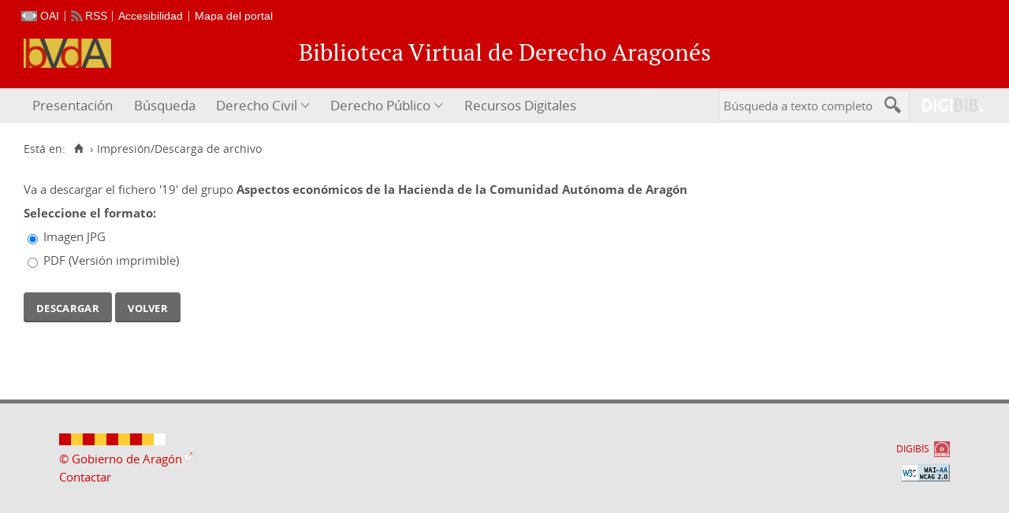

--- FILE ---
content_type: text/html;charset=UTF-8
request_url: https://derechoaragones.aragon.es/bvda/es/catalogo_imagenes/descargar_imprimir_form.do?path=1574&posicion=9&presentacion=miniaturas&interno&destino=..%2Fcatalogo_imagenes%2Fgrupo.do%3Fpath%3D1574
body_size: 6149
content:


        <!DOCTYPE html>
<html lang="es">
    <head>
                <link href="../../i18n/css/comun_livepipe.css" rel="stylesheet" type="text/css" />
        <link href="../../i18n/css/comun_scriptaculous.css" rel="stylesheet" type="text/css" />
        <link href="../../i18n/css/catalogo_imagenes.css" rel="stylesheet" type="text/css" />
        
    
    
    <meta charset="UTF-8">
    
        <script>
        var root = "..";
        var root_i18n = "../../i18n";
        var root_noi18n = "../..";
        var root_base = "../..";
    </script>

           
        
        
        
        
 
 

   
    

   
   
  


 
     
    
        <link href="../../i18n/css/fonts/OpenSans.css" rel="stylesheet">

    <link href="../../i18n/css/fonts/PTSerif.css" rel="stylesheet">


    <link href="../../i18n/css/fonts/ionicons.css" rel="stylesheet">

        

<script src="../../js/clientinfo.js"></script>
<script>
  ClientInfo.setDetectedBrowser("CHROME");
  ClientInfo.setMajorVersion(parseInt("131"));
  ClientInfo.setDetectedOS("OSX");
  ClientInfo.setMobile(false);
</script>

<script src="../../js/vendor/jquery.min.js"></script>
<script src="../../js/vendor/jquery-ui.min.js"></script>
<script>jQuery.noConflict();</script>

<script src="../../js/vendor/bootstrap_vm.js"></script>


<script src="../../js/comun/digiweb.js"></script>

        



                    
                             
                                             <title>Biblioteca Virtual de Derecho Aragonés &gt; Impresión/Descarga de archivo</title>
            
         
 
            
                    <link rel="canonical" href="https&#x3a;&#x2f;&#x2f;derechoaragones.aragon.es&#x2f;es&#x2f;catalogo_imagenes&#x2f;descargar_imprimir_form.do&#x3f;interno&amp;path&#x3d;1574&amp;posicion&#x3d;9&amp;presentacion&#x3d;miniaturas">
    
            <script src="../../i18n/js/accessible_menu.js"></script>
    
        <link href="../../i18n/css/comun/comun_base.css" rel="stylesheet" >
    <link href="../../i18n/css/comun/comun_all.css" rel="stylesheet" >


 <link href="../../i18n/css/stylecookies.css" rel="stylesheet" >


    
            <script src="../../i18n/js/comun_all.js"></script>
    
        
    <script>
        (function() {
            jQuery(document).ready(function(){
                jQuery.post("../accesos/registrar_primera_visita.do");
            });
        })();
    </script>
    
        <link href="../../i18n/css/estilos_personalizacion.css" rel="stylesheet" type="text/css" />
<link rel="alternate" type="application/rss+xml" title="RSS" href="../perfiles/rss.do?id=0" /><script src="../../i18n/js/registro_marc.js"></script>

<link rel="alternate" type="application/rss+xml" title="RSS Noticias" href="../cms/rss.cmd?id=novedades/noticias" />

<meta name="DC.title" lang="es" content="Biblioteca Virtual de Derecho Aragonés"/>
<meta name="DC.subject" lang="es" content="BIVIDA; BIVIDPU; patrimonio bibliográfico aragonés; patrimonio documental aragonés; biblioteca digital; biblioteca virtual; biblioteca provincial; derecho civil; derecho aragonés; derecho público; Cortes de Aragón; Gobierno de Aragón; Ibercaja; Justicia de Aragón; Universidad de Zaragoza; Caja de Ahorros de la Inmaculada; publicaciones periódicas; monografías; digitalización; preservación; Europeana Data Model; EDM; Linked Open Data; LOD"/>
<meta name="DC.description" lang="es" content="La Biblioteca Virtual de Derecho Aragonés pone a disposición pública los documentos y archivos relacionados con el Derecho Civil y el Derecho Público aragoneses, además de un recolector de recursos digitales sobre estos temas en toda la Internet, recolector que actualmente está en proceso de construcción. La Biblioteca Virtual de Derecho Público Aragonés, una de las dos que conforman este portal del Derecho Aragonés, ofrece una importante funcionalidad: permite búsquedas por palabras o términos en todos sus archivos y documentos"/> 

<meta name="DC.language" content="es">
<meta name="DC.coverage" lang="es" content="Aragón">

<meta name="DC.creator" lang="es" content="Gobierno de Aragón"/>
<meta name="DC.creator" lang="es" content="Cortes de Aragón"/>
<meta name="DC.creator" lang="es" content="Justicia de Aragón"/>
<meta name="DC.creator" lang="es" content="Universidad de Zaragoza"/>
<meta name="DC.creator" lang="es" content="Ibercaja"/>
<meta name="DC.creator" lang="es" content="Caja de Ahorros de la Inmaculada"/>

<meta name="DC.publisher" lang="es" content="DIGIBÍS. Producciones Digitales"/>

<meta name="DC.date" scheme="DCTERMS.W3CDTF" content="2005"/> 

<meta name="DC.type" scheme="DCTERMS.DCMIType" content="Text"/> 
<meta name="DC.type" scheme="DCTERMS.DCMIType" content="Image"/>


<meta name="DC.format" content="text/html; charset=UTF-8"/> 

<meta name="DC.identifier" scheme="DCTERMS.URI" content="https://derechoaragones.aragon.es/">

<!-- Para Twitter Card -->
<meta name="twitter:card" content="summary" />
<meta name="twitter:title" content="Biblioteca Virtual de Derecho Aragonés" />
<meta name="twitter:description" content="La Biblioteca Virtual de Derecho Aragonés pone a disposición pública los documentos y archivos relacionados con el Derecho Civil y el Derecho Público aragoneses, además de un recolector de recursos digitales sobre estos temas en toda la Internet, recolector que actualmente está en proceso de construcción." />
<meta name="twitter:image:src" content="https://derechoaragones.aragon.es/i18n/img/header/logo.png" />

<!-- Para Facebook y otros -->
<meta property="og:type" content="website" />
<meta property="og:title" content="Biblioteca Virtual de Derecho Aragonés"/>
<meta property="og:description" content="La Biblioteca Virtual de Derecho Aragonés pone a disposición pública los documentos y archivos relacionados con el Derecho Civil y el Derecho Público aragoneses, además de un recolector de recursos digitales sobre estos temas en toda la Internet, recolector que actualmente está en proceso de construcción" />
<meta property="og:image" content="https://derechoaragones.aragon.es/i18n/img/header/logo.png" />
<meta property="og:url" content="https://derechoaragones.aragon.es/" />

<!--Desktop classic browsers tabs, IE-->
<link rel="icon" type="image/png" href="../../i18n/img/favicon/favicon.png" sizes="16x16" />

                            

            
    <script src="../../i18n/../js/comun/toggleContainer.js"></script>
            
                                        <link rel="stylesheet" href="../../i18n/../css/public/iconos.css">
                
        
        <script src="../js/i18n.do?fichero=validacion_campos_i18n.vm"></script>
        <script src="../../i18n/js/validacion_campos.js"></script>
            <script src="../../i18n/js/efectos_main.js"></script>
    </head>

    <body>
        





        
        
        <div id="pagina">
    
             <div id="menu_public">         
            <div class="pre-header">
    <div class="content--wide">
                

<ul class="pre-header__list utility-links">
<li class="pre-header__item"><a class="pre-header__link oai" href="../ayuda/oai.do" title="Repositorio OAI" ><span>OAI</span></a></li><li class="pre-header__item"><a class="pre-header__link rss" href="../ayuda/rss.do" title="RSS del Catálogo" ><span>RSS</span></a></li><li class="pre-header__item"><a class="pre-header__link " href="../ayuda/accesibilidad.do"><span>Accesibilidad</span></a></li><li class="pre-header__item"><a class="pre-header__link " href="../ayuda/mapa-web.do"><span>Mapa del portal</span></a></li></ul>
                            



                    </div>
</div>
<div id="header__wrapper" class="js-header__wrapper">
    
    
    
    <div id="header">
    <div id="header__content" class="content--wide" style='height:60px;'>
                            <a class="header__logo" href="../../es/inicio/inicio.do" title="Biblioteca Virtual de Derecho Aragonés"  style='margin-top: -18px;'>
                <img src="../../i18n/img/header/logo.png" alt="Biblioteca Virtual de Derecho Aragonés" height="37">
            </a>
                        <span class="header__title" style='line-height: 60px;'><span class="header__title-inner" style='font-size: 2em;'>Biblioteca Virtual de Derecho Aragonés</span></span>
                    </div>
</div>

        <div id="navbar">
        <div class="content--wide">
                            



    <div role="navigation" aria-label="Menú principal" class="main-nav">
                    <ul role="menubar" aria-hidden="false" class="main-nav__list">
                                                                            
                                                
                                
                                                
                                                
                <li class="main-nav__item " role="menuitem" aria-haspopup="false">
                                                                            <a href="..&#x2f;presentacion_bvda.pdf.do"  class="main-nav__link"  tabindex="0">Presentación</a>
                                                                            </li>
                                                                                                                                
                                                
                                
                                                
                                                
                <li class="main-nav__item " role="menuitem" aria-haspopup="false">
                                                                                        <a href="..&#x2f;consulta&#x2f;busqueda.do"  class="main-nav__link"  tabindex="0">Búsqueda</a>
                                                                            </li>
                                                                                        
                                                
                                
                                                
                                                
                <li class="main-nav__item hasdropdown " role="menuitem" aria-haspopup="true">
                                                                                        <a href="..&#x2f;civil-law&#x2f;query.do"  class="main-nav__link"  tabindex="0">Derecho Civil</a>
                                                                                    <ul role="menu" class="main-nav__dropdown">
                                                                                        
                                                
                                
                                                
                                                
                <li class="main-nav__subitem " role="menuitem" aria-haspopup="false">
                                                                            <a href="..&#x2f;civil-law&#x2f;query.do"  class="main-nav__sublink"  tabindex="-1">Búsqueda</a>
                                                                            </li>
                                                                    
                                                
                                
                                                
                                                
                <li class="main-nav__subitem " role="menuitem" aria-haspopup="false">
                                                                            <a href="..&#x2f;consulta&#x2f;indice_campo.do&#x3f;campo&#x3d;idtitulo_civ&amp;letra&#x3d;A"  class="main-nav__sublink"  tabindex="-1">Lista de títulos</a>
                                                                            </li>
                                                                    
                                                
                                
                                                
                                                
                <li class="main-nav__subitem " role="menuitem" aria-haspopup="false">
                                                                            <a href="..&#x2f;consulta&#x2f;indice_campo.do&#x3f;campo&#x3d;idautor_civ&amp;letra&#x3d;A"  class="main-nav__sublink"  tabindex="-1">Lista de autores</a>
                                                                            </li>
                                                                    
                                                
                                
                                                
                                                
                <li class="main-nav__subitem " role="menuitem" aria-haspopup="false">
                                                                            <a href="..&#x2f;consulta&#x2f;indices.do&#x3f;idRoot&#x3d;7500&amp;idTema&#x3d;7500&amp;nivel_arbol&#x3d;1"  class="main-nav__sublink"  tabindex="-1">Catálogo por secciones</a>
                                                                            </li>
                                                                    
                                                
                                
                                                
                                                
                <li class="main-nav__subitem " role="menuitem" aria-haspopup="false">
                                                                            <a href="..&#x2f;contenido&#x2f;Presentacion_BIVIDA.do"  class="main-nav__sublink"  tabindex="-1">Presentaciones</a>
                                                                            </li>
                                                                    
                                                
                                
                                                
                                                
                <li class="main-nav__subitem " role="menuitem" aria-haspopup="false">
                                                                            <a href="..&#x2f;contenido&#x2f;Introduccion_BIVIDA.do"  class="main-nav__sublink"  tabindex="-1">Introducción a BIVIDA</a>
                                                                            </li>
                                                                    
                                                
                                
                                                
                                                
                <li class="main-nav__subitem " role="menuitem" aria-haspopup="false">
                                                                            <a href="..&#x2f;contenido&#x2f;Introduccion_Derecho_Aragones.do"  class="main-nav__sublink"  tabindex="-1">Introducción al Derecho Aragonés</a>
                                                                            </li>
                                                                    
                                                
                                
                                                
                                                
                <li class="main-nav__subitem " role="menuitem" aria-haspopup="false">
                                                                            <a href="..&#x2f;contenido&#x2f;Asi_BIVIDA.do"  class="main-nav__sublink"  tabindex="-1">Así se ha hecho</a>
                                                                            </li>
                                                </ul>
                                    </li>
                                                                    
                                                
                                
                                                
                                                
                <li class="main-nav__item hasdropdown " role="menuitem" aria-haspopup="true">
                                                                                        <a href="..&#x2f;public-law&#x2f;query.do"  class="main-nav__link"  tabindex="0">Derecho Público</a>
                                                                                    <ul role="menu" class="main-nav__dropdown">
                                                                                        
                                                
                                
                                                
                                                
                <li class="main-nav__subitem " role="menuitem" aria-haspopup="false">
                                                                            <a href="..&#x2f;public-law&#x2f;query.do"  class="main-nav__sublink"  tabindex="-1">Búsqueda</a>
                                                                            </li>
                                                                    
                                                
                                
                                                
                                                
                <li class="main-nav__subitem " role="menuitem" aria-haspopup="false">
                                                                            <a href="..&#x2f;consulta&#x2f;indice_campo.do&#x3f;campo&#x3d;idtitulo_pub&amp;letra&#x3d;A"  class="main-nav__sublink"  tabindex="-1">Lista de títulos</a>
                                                                            </li>
                                                                    
                                                
                                
                                                
                                                
                <li class="main-nav__subitem " role="menuitem" aria-haspopup="false">
                                                                            <a href="..&#x2f;consulta&#x2f;indice_campo.do&#x3f;campo&#x3d;idautor_pub&amp;letra&#x3d;A"  class="main-nav__sublink"  tabindex="-1">Lista de autores</a>
                                                                            </li>
                                                                    
                                                
                                
                                                
                                                
                <li class="main-nav__subitem " role="menuitem" aria-haspopup="false">
                                                                            <a href="..&#x2f;consulta&#x2f;indices.do&#x3f;idRoot&#x3d;15000&amp;idTema&#x3d;15000&amp;nivel_arbol&#x3d;1"  class="main-nav__sublink"  tabindex="-1">Lista de materias</a>
                                                                            </li>
                                                                    
                                                
                                
                                                
                                                
                <li class="main-nav__subitem " role="menuitem" aria-haspopup="false">
                                                                            <a href="..&#x2f;presentacion_bv_derecho_publico.pdf.do"  class="main-nav__sublink"  tabindex="-1">Presentación de esta Biblioteca</a>
                                                                            </li>
                                                                    
                                                
                                
                                                
                                                
                <li class="main-nav__subitem " role="menuitem" aria-haspopup="false">
                                                                            <a href="..&#x2f;contenido&#x2f;Presentacion_BIVIDPU.do"  class="main-nav__sublink"  tabindex="-1">Presentaciones</a>
                                                                            </li>
                                                                    
                                                
                                
                                                
                                                
                <li class="main-nav__subitem " role="menuitem" aria-haspopup="false">
                                                                            <a href="..&#x2f;introduccion_bvda.pdf.do"  class="main-nav__sublink"  tabindex="-1">Introducción</a>
                                                                            </li>
                                                                    
                                                
                                
                                                
                                                
                <li class="main-nav__subitem " role="menuitem" aria-haspopup="false">
                                                                            <a href="..&#x2f;contenido&#x2f;Asi_BIVIDPU.do"  class="main-nav__sublink"  tabindex="-1">Así se ha hecho</a>
                                                                            </li>
                                                </ul>
                                    </li>
                                                                    
                                                
                                
                                                
                                                
                <li class="main-nav__item " role="menuitem" aria-haspopup="false">
                                                                                        <a href="..&#x2f;contenido&#x2f;Recursos_Digitales.do"  class="main-nav__link"  tabindex="0">Recursos Digitales</a>
                                                                            </li>
                                                                            </ul>
            </div>



                        <div id="nav-tools">
    <div id="nav-search">
                                <div id="nav-search-field">
                <div class="main-search">
                <form id="nav-search-form" name="nav-search-form" action="../consulta/resultados_ocr.do"
                 method='post'     >
            
                                        <input type="hidden" name="general_ocr" value="on" />
                                <label for="nav-search-textbox" class="no_soy_visible">Búsqueda a texto completo</label>
        <input type="text" id="nav-search-textbox" name="busq_general" value="" maxlength="128" placeholder="Búsqueda a texto completo"/>

                <input type="submit" id="nav-search-submit" class="submit_boton" value="&#xf2f5;"/>
        </form>
</div>            </div>
                    <ul role="menu" aria-hidden="false" id="nav-search-history" class="main-nav__list"></ul>
    <script src="../../js/queryHistory.js"></script>
    <script>
        "use strict";
        jQuery(document).ready(function() {
            var options = {
              command: "../query/history.do",
              selector: '#nav-search-history',
              title: 'Últimas búsquedas'
            }
            dgb.queryHistory.init(options);
        });
    </script>
    </div>
        <div id="nav-product-logo">
        <a tabindex="-1" href="http://www.digibis.com/software/digibib" target="_blank" title="Sistema Digital de Gestión de Bibliotecas">
            <img src="../../i18n/img/header/digibib_logo.png" alt="DIGIBIB"/>
        </a>
    </div>
</div>
        </div>
    </div>
</div>
    
    <div id="pagina_contenido0">
        
    <div id="pagina_contenido">
                <div id="nav_secondary"> 
            <div class="nav_secondary__content"> 
                <div id="web_route">
                    <span class="span_web_route">
                        <span class="pre-label">Está en:</span>
                        <a class="icon web-route__home" href="../../es/inicio/inicio.do" title="Inicio" aria-label="Inicio"></a>
                        
                                                                            <span class="separator">&rsaquo;</span>
                                                        Impresión/Descarga de archivo
                                                
                   </span>
                </div>
                           </div>
        </div>
        
                <div id="contenido"  class="contenido_public"  role="main">
            
                                            
        <div id="visualizador_descarga">

                        
            <p class="info_descarga">
                            Va a descargar el fichero <span class='nombre_fichero'>'19'</span> del grupo <strong class='nombre_grupo'>Aspectos económicos de la Hacienda de la Comunidad Autónoma de Aragón</strong>
                        </p>
            
            <script>
            (function(jQuery) {
                jQuery('document').ready(function() {
                                        jQuery('#formato_pdf').on('click', function() {
                        if (true) {
                            jQuery('#GenerarPdf').hide();
                        } else {
                            jQuery('#GenerarPdf').show();
                        }
                        jQuery('#tipoDescarga_entero, #tipoDescarga_seleccion').prop('disabled', false);
                        jQuery('#rango_rango, #rango_actual').prop('disabled', false);
                    });
                    jQuery('#formato_objeto').on('click', function() {
                        jQuery('#GenerarPdf').hide();
                        jQuery('#tipoDescarga_entero, #tipoDescarga_seleccion').prop('disabled', true);
                        jQuery('#rango_rango, #rango_actual').prop('disabled', true);
                    });
                                        jQuery('#tipoDescarga_entero').on('click', selectDownloadAll);
                    jQuery('#tipoDescarga_seleccion').on('click', selectDownloadRange);
                    
                    jQuery('#rango_actual').on('click', function() {
                        disableRange(true);
                    });
                    jQuery('#rango_rango').on('click', function() {
                        disableRange(false);
                    });
                    
                                                            jQuery('#rangoInf').on('change', function() {
                        var infValue = parseInt(jQuery('#rangoInf').val());
                        var supValue = parseInt(jQuery('#rangoSup').val());
                        if (!saneRangeValues(infValue, supValue)) {
                            return;
                        }
                        if (infValue < 1) {
                            infValue = 1;
                            jQuery(this).val(infValue);
                            return;
                        } else if (supValue > 48 ) {
                            supValue = 48;
                        }
                        if (infValue > supValue) {
                            jQuery('#rangoSup').val(infValue);
                        }
                    })
                    jQuery('#rangoSup').on('change', function() {
                        var infValue = parseInt(jQuery('#rangoInf').val());
                        var supValue = parseInt(jQuery('#rangoSup').val());
                        if (!saneRangeValues(infValue, supValue)) {
                            return;
                        }
                        if (infValue < 1) {
                            infValue = 1;
                        } else if (supValue > 48 ) {
                            supValue = 48;
                            jQuery(this).val(supValue);
                            return;
                        }
                        if (supValue < infValue) {
                            jQuery('#rangoInf').val(supValue);
                        }
                    })
                    
                    cleanRange();
                                                                jQuery('#tipoDescarga_seleccion').trigger('click');
                        jQuery('#rango_actual').trigger('click');
                        jQuery('#formato_objeto').trigger('click');
                                        
                                        jQuery('form#imprimirForm').on('submit', function(evt) {
                        if (!validarCampos(this)) {
                            evt.preventDefault();
                            return;
                        }
                                                    var jThis = jQuery(this);
                            
                                                        var paramsMap = {};
                            
                            var inputs = jThis.find('input:not([type="radio"]):not(disabled):not([type="submit"])');
                            inputs.each(function() {
                                paramsMap[jQuery(this).attr('name')] = jQuery(this).val();
                            });
                            var radioInputs = jQuery(this).find('input[type="radio"]:checked:not(disabled)');
                            radioInputs.each(function() {
                                paramsMap[jQuery(this).attr('name')] = jQuery(this).val();
                            });
                            
                            var modalUrl= '../catalogo_imagenes/iniciar_descarga.do?interno=S';
                            for (var paramName in paramsMap) {
                                modalUrl += '&' + paramName + '=' + encodeURIComponent(paramsMap[paramName]);
                            }
                        
                            abrirFrameModal(modalUrl);
                            evt.preventDefault();
                                            });
                    
                });
                function disableRange(disabled) {
                    jQuery('#rangoInf').prop('disabled', disabled);
                    jQuery('#rangoSup').prop('disabled', disabled);
                }
                function selectDownloadAll() {
                    jQuery('#rango_actual, #rango_rango').prop('disabled', true);
                    disableRange(true);
                }
                function selectDownloadRange() {
                    jQuery('#rango_actual, #rango_rango').prop('disabled', false);
                    disableRange(false);
                }
                                function saneRangeValues(infValue, supValue) {
                    if (isNaN(infValue) || isNaN(supValue)) {
                        cleanRange();
                        return false;
                    }
                    return true;
                }
                                function cleanRange() {
                    jQuery('#rangoInf').val('1');
                    jQuery('#rangoSup').val('48');
                }
                
            })(jQuery);
            </script>
                    <form id="imprimirForm" name="imprimirForm" action="iniciar_descarga.do"
                 id="imprimirForm" method="post"     >
            
                                                                    <input type="hidden" id="posicion" name="posicion" value="9">
                                                                                <input type="hidden" id="path" name="path" value="1574">
                                                                                <input type="hidden" id="numTotalPags" name="numTotalPags" value="48">
                                            
                                    <div>
                                                                                <p><strong>Seleccione el formato:</strong></p>
                            <p>
                                                                <span class="opcion_radio">
                                    <input type="radio" checked="checked" value="Imagen JPG" class="radiobutton"
                                        id="formato_objeto" name="formato"/>
                                    <label for="formato_objeto">Imagen JPG</label>
                                </span>
                            </p>
                            <p>
                                <span class="opcion_radio">
                                    <input type="radio" value="pdf" class="radiobutton"
                                        id="formato_pdf" name="formato"/>
                                        <label for="formato_pdf">PDF (Versión imprimible)</label>
                                </span>
                            </p>
                                            </div>
                    <div id="GenerarPdf">
                        <p><strong>Seleccione para descargar:</strong></p>
                        <p>
                            <span class="opcion_radio">
                                <input type="radio" checked="checked" value="entero" class="radiobutton"
                                    id="tipoDescarga_entero" name="tipoDescarga"/>
                                                                    <label for="tipoDescarga_entero">El documento entero (48 páginas)</label>
                                                            </span>
                        </p>
                        <p>
                            <span class="opcion_radio">
                                <input type="radio" value="seleccion" class="radiobutton"
                                    id="tipoDescarga_seleccion" name="tipoDescarga"/>
                                <label for="tipoDescarga_seleccion">Una selección</label>
                            </span>
                        </p>
                        <div id="container_rango">
                                                    <p>
                                <span class="opcion_radio">
                                    <input type="radio" checked="checked" value="actual" class="radiobutton"
                                        id="rango_actual" name="rango"/>
                                    <label for="rango_actual">Página actual</label>
                                </span>
                            </p>
                            <p>
                                <span class="opcion_radio">
                                    <input type="radio" value="rango" class="radiobutton"
                                        id="rango_rango" name="rango"/>
                                    <label for="rango_rango">Rango</label>
                                </span>
                            </p>
                                                    <p>
                                <label id="label_rangoInf" for="rangoInf">Desde página :</label>
                                <span class="valor">
                                    <input class="texto" name="rangoInf" id="rangoInf" value="" 
                                        title="Desde página" maxlength="5" validacion="numero" descripcion="Página inicial" 
                                        type="number" min="1" max="48" />
                                </span>
                                <script>addCampoValidacion ("rangoInf", "numero", false, "Página inicial");</script>

                                <label id="label_rangoInf" for="rangoSup">hasta página :</label>
                                <span class="valor">
                                    <input class="texto" name="rangoSup" id="rangoSup" value="" 
                                        title="hasta página" maxlength="5" validacion="numero" descripcion="Página superior" 
                                        type="number" min="1" max="48" />
                                </span>
                                <script>addCampoValidacion ("rangoSup", "numero", false, "Página superior");</script>
                            </p>
                        </div>
                    </div>
                
                <div id="imprimirDescargarDiv" class="enlace_download">
                                                                 <span class="boton_imprimirDescargarBtn">
                        <input type="submit" name="imprimirDescargarBtn" id='boton_imprimirDescargarBtn' class="submit_boton" onmouseover="cambiarEstilo(this,'submit_boton_over', 'submit_boton', true);" onfocus="cambiarEstilo(this,'submit_boton_over', 'submit_boton', true);" onmouseout="cambiarEstilo(this,'submit_boton_over', 'submit_boton', false);" onblur="cambiarEstilo(this,'submit_boton_over', 'submit_boton', false);" value="Descargar"
                        >
                </span>
                                            <span class="boton">
                                                                                <span class="boton_volver">
                                        <a href="..&#x2f;catalogo_imagenes&#x2f;grupo.do&#x3f;path&#x3d;1574"             class="boton_texto" id='boton_volver'>
                Volver</a>
                </span>
                        </span>
                                    </div>
                </form>
        </div>
        
                                                                        </div>
        </div>

        </div>
    
        <div id="pie" class="js-footer">
    <div id="pie_superior">
        <div id="infoCliente" class="bloquePie">
    <div class="contentBloque">
        <span><img src="../../i18n/img/footer/pie_imagen.gif" alt="Gobierno de Aragón"/></span>
        <span class="empresa"><a class="enlace_externo" href="https://www.aragon.es/" target="_blank" title="Gobierno de Aragón">&copy; Gobierno de Aragón</a></span>
        <span class="mail"><a href="mailto:bivida@aragon.es">Contactar</a></span>
    </div>
</div>        <div id="adicional_pie">
</div>
        <div class="bloque-pie-validacion">
                        <p><a id="logo-min-digibis" href="http://www.digibis.com" target="_blank">DIGIBÍS</a></p>
            <div id="estandares">
  <ul>
        <li><a href="https://www.w3.org/TR/WCAG20/" target="_blank" title="Explicación del Nivel Doble-A de Conformidad">
        <img src="../../i18n/img/iconos_estandares/wai-aa_22.png" alt="WAI-AA 2.0" height="22">
    </a></li>
  </ul>
</div>        </div>
    </div>
</div>
  </div> <!-- fin pagina -->  
 </div> 

            <script>if (enFrameInterno()) pantallaCompleta('contenido');</script>
    
    




  
        <div id="ventana_modal" class="window" style="display: none;">
    <iframe id="frame_modal" class="window_contents" src="about:blank" title="Descarga"></iframe>
</div>
    </body>
    </html>


--- FILE ---
content_type: text/javascript
request_url: https://derechoaragones.aragon.es/bvda/i18n/js/accessible_menu.js
body_size: 1065
content:
jQuery(document).ready(function($){$.fn.setup_navigation=function(settings){var keyCodeMap={48:"0",49:"1",50:"2",51:"3",52:"4",53:"5",54:"6",55:"7",56:"8",57:"9",59:";",65:"a",66:"b",67:"c",68:"d",69:"e",70:"f",71:"g",72:"h",73:"i",74:"j",75:"k",76:"l",77:"m",78:"n",79:"o",80:"p",81:"q",82:"r",83:"s",84:"t",85:"u",86:"v",87:"w",88:"x",89:"y",90:"z",96:"0",97:"1",98:"2",99:"3",100:"4",101:"5",102:"6",103:"7",104:"8",105:"9"};settings=jQuery.extend({menuHoverClass:"show-menu"},settings);var top_level_links=$(this).find("> li > a");$(top_level_links).hover(function(){$(this).closest("ul").attr("aria-hidden","false").find("."+settings.menuHoverClass).attr("aria-hidden","true").removeClass(settings.menuHoverClass).find("a").attr("tabIndex",-1),$(this).next("ul").attr("aria-hidden","false").addClass(settings.menuHoverClass).find("a").attr("tabIndex",0)},function(){$(this).next("ul").attr("aria-hidden","true").removeClass(settings.menuHoverClass).find("a").attr("tabIndex",-1)}),$(top_level_links).focus(function(){$(this).closest("ul").find("."+settings.menuHoverClass).attr("aria-hidden","true").removeClass(settings.menuHoverClass).find("a").attr("tabIndex",-1),$(this).next("ul").attr("aria-hidden","false").addClass(settings.menuHoverClass).find("a").attr("tabIndex",0)}),$(top_level_links).keydown(function(e){37==e.keyCode?(e.preventDefault(),0==$(this).parent("li").prev("li").length?$(this).parents("ul").find("> li").last().find("a").first().focus():$(this).parent("li").prev("li").find("a").first().focus()):38==e.keyCode?(e.preventDefault(),$(this).parent("li").find("ul").length>0&&$(this).parent("li").find("ul").attr("aria-hidden","false").addClass(settings.menuHoverClass).find("a").attr("tabIndex",0).last().focus()):39==e.keyCode?(e.preventDefault(),0==$(this).parent("li").next("li").length?$(this).parents("ul").find("> li").first().find("a").first().focus():$(this).parent("li").next("li").find("a").first().focus()):40==e.keyCode?(e.preventDefault(),$(this).parent("li").find("ul").length>0&&$(this).parent("li").find("ul").attr("aria-hidden","false").addClass(settings.menuHoverClass).find("a").attr("tabIndex",0).first().focus()):27==e.keyCode?(e.preventDefault(),$("."+settings.menuHoverClass).attr("aria-hidden","true").removeClass(settings.menuHoverClass).find("a").attr("tabIndex",-1)):$(this).parent("li").find("ul[aria-hidden=false] a").each(function(){if($(this).text().substring(0,1).toLowerCase()==keyCodeMap[e.keyCode])return $(this).focus(),!1})});var links=$(top_level_links).parent("li").find("ul").find("a");$(links).keydown(function(e){if(38==e.keyCode)e.preventDefault(),0==$(this).parent("li").prev("li").length?$(this).parents("ul").parents("li").find("a").first().focus():$(this).parent("li").prev("li").find("a").first().focus();else if(40==e.keyCode)e.preventDefault(),0==$(this).parent("li").next("li").length?$(this).parents("ul").parents("li").find("a").first().focus():$(this).parent("li").next("li").find("a").first().focus();else if(27==e.keyCode||37==e.keyCode)e.preventDefault(),$(this).parents("ul").first().prev("a").focus().parents("ul").first().find("."+settings.menuHoverClass).attr("aria-hidden","true").removeClass(settings.menuHoverClass).find("a").attr("tabIndex",-1);else if(32==e.keyCode)e.preventDefault(),window.location=$(this).attr("href");else{var found=!1;$(this).parent("li").nextAll("li").find("a").each(function(){if($(this).text().substring(0,1).toLowerCase()==keyCodeMap[e.keyCode])return $(this).focus(),found=!0,!1}),found||$(this).parent("li").prevAll("li").find("a").each(function(){if($(this).text().substring(0,1).toLowerCase()==keyCodeMap[e.keyCode])return $(this).focus(),!1})}}),$(this).find("a").last().keydown(function(e){9==e.keyCode&&$("."+settings.menuHoverClass).attr("aria-hidden","true").removeClass(settings.menuHoverClass).find("a").attr("tabIndex",-1)}),$(document).click(function(){$("."+settings.menuHoverClass).attr("aria-hidden","true").removeClass(settings.menuHoverClass).find("a").attr("tabIndex",-1)}),$(this).click(function(e){e.stopPropagation()})},$("ul.main-nav__list").setup_navigation(),$("ul.main-nav__dropdown").setup_navigation(),$("ul.login__link").setup_navigation(),$("ul.languages__list").setup_navigation(),$("body").addClass("js");var $menu=$("#menu"),$menulink=$(".menu-link"),$menuTrigger=$(".has-subnav > a");$menulink.click(function(e){e.preventDefault(),$menulink.toggleClass("active"),$menu.toggleClass("active")}),$menuTrigger.click(function(e){e.preventDefault(),$(this).toggleClass("active").next("ul").toggleClass("active")})});